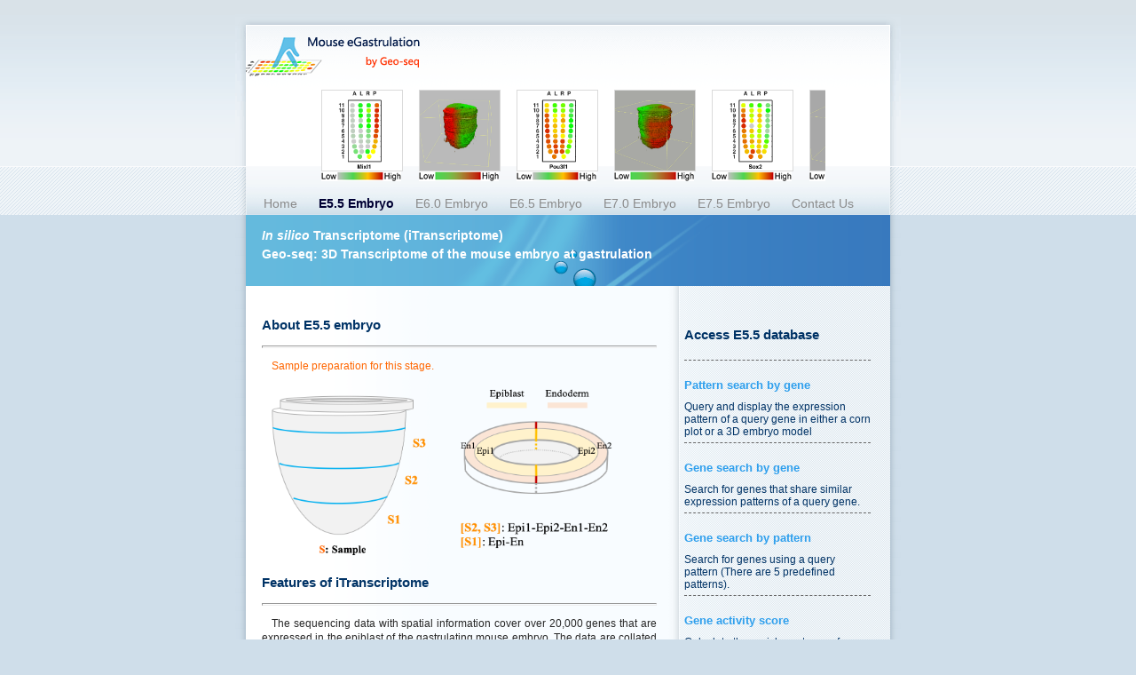

--- FILE ---
content_type: text/html; charset=utf-8
request_url: http://egastrulation.sibcb.ac.cn/aE55/
body_size: 3180
content:
<!DOCTYPE html PUBLIC "-//W3C//DTD XHTML 1.0 Transitional//EN" "http://www.w3.org/TR/xhtml1/DTD/xhtml1-transitional.dtd">
<html xmlns="http://www.w3.org/1999/xhtml">
<head>
<meta http-equiv="Content-Type" content="text/html; charset=utf-8" />
<title>

iTranscriptome-E5.5

</title>
<link rel="stylesheet" type="text/css" href="/static/style.css" media="screen" />

<script type="text/javascript" src="/static/jquery-1.7.2.min.js"></script>
<script src="/static/jQuery-jcMarquee.js" type="text/javascript"></script>
<script language="javascript">
$(function(){
    $('#Marquee_x').jcMarquee({ 'marquee':'x','margin_right':'10px','speed':20 });
});

</script>

</head>

<body>
<div id="container">
  <div id="head">
    <h1></h1>
    
    <div id="mrq">
        <div id="Marquee_x">
            <ul>
                <li>
                    <div><img class="imgclass1" src="/static/images/t.R1.png" /><img class="imgclass2" src="/static/images/bar1.90.png" /></div>
                    <div><img class="imgclass1" src="/static/images/T.3D.gif" /><img class="imgclass2" src="/static/images/bar2.90.png" /></div>
                    <div><img class="imgclass1" src="/static/images/mixl1.R1.png" /><img class="imgclass2" src="/static/images/bar1.90.png" /></div>
                    <div><img class="imgclass1" src="/static/images/Mixl1.3D.gif" /><img class="imgclass2" src="/static/images/bar2.90.png" /></div>
                    <div><img class="imgclass1" src="/static/images/pou3f1.R1.png" /><img class="imgclass2" src="/static/images/bar1.90.png" /></div>
                    <div><img class="imgclass1" src="/static/images/Pou3f1.3D.gif" /><img class="imgclass2" src="/static/images/bar2.90.png" /></div>
                    <div><img class="imgclass1" src="/static/images/sox2.R1.png" /><img class="imgclass2" src="/static/images/bar1.90.png" /></div>
                    <div><img class="imgclass1" src="/static/images/Sox2.3D.gif" /><img class="imgclass2" src="/static/images/bar2.90.png" /></div>
                   <!-- <div><a href="http://www.divcss5.com/shili/" target="_blank"><img src="images/T.3D.faster.gif" /><span>DIV</span></a></div> -->
                </li>
            </ul>
        </div>
    </div>
    
    
    <ul id="menu">
      <li><a  href="/aHome" title="Home">Home</a></li>
	  <li><a class="current" href="/aE55" title="E5.5">E5.5 Embryo</a></li>
	  <li><a  href="/aE60" title="E6.0">E6.0 Embryo</a></li>
      <li><a  href="/aE65" title="E6.5">E6.5 Embryo</a></li>
      <li><a  href="/aE70" title="E7.0">E7.0 Embryo</a></li>
      <li><a  href="/aE75" title="E7.5">E7.5 Embryo</a></li>
      <li><a href="/aContact" title="contact">Contact Us</a></li>
    </ul>
    
    <div class="top_head_banner"></div>
  </div>
  <div id="area"></div>

  <div id="main">
    <div id="welcome">
      <h1><em>In silico</em> Transcriptome (iTranscriptome) </h1>
      <h1><strong>Geo-seq: 3D Transcriptome of the mouse  embryo at gastrulation</strong></h1>
    </div>
   
   <div id="content_left">

   
      <input type='hidden' name='csrfmiddlewaretoken' value='7hiak8JOVyMTwJuMASvK7JPZBIzFOvnO' />
      
      <h3>About E5.5 embryo</h3>
      <hr align="left" class="hrq"/>
      <p><font color="#FF6600">Sample preparation for this stage.</font></p>
<p><img src="/static/images/aE55.png" width="390" height="200" /></p>
      <h3>Features of iTranscriptome</h3>
      <hr align="left" class="hrq"/>
      <p>The sequencing data with spatial information cover over 20,000 genes that are expressed in the epiblast of the gastrulating mouse embryo.  
      The data are collated into a high-resolution 3D transcriptome - the iTransctiptome. The spatially rendered gene expression data are displayed in the 2D format (the corn plot). The database can be mined to show gene's expresson pattern, identify genes showing similar spatial pattern of expression and expressing in one of the 20 stereotypic patterns depicted in the in-built templates and calculate the corraliton between all samples in reference embryo and query trancriptome data.</p>
      <h3>Citation</h3> 
      <hr align="left" class="hrq"/>
     <p>
Guangdun Peng, Shengbao Suo, Guizhong Cui, Fang Yu, Ran Wang, Jun Chen, Shirui Chen, Zhiwen Liu, Guoyu Chen, Yun Qian, Patrick P. L. Tam, Jing-Dong J. Han & Naihe Jing. 
Molecular architecture of lineage allocation and tissue organization in early mouse embryo. <em><strong>Nature</strong></em>, 2019 August. 1-5.572(7770):528-532

</p>
 <p>Guangdun Peng, Shengbao Suo, Jun Chen, Weiyang Chen, Chang Liu, Fang Yu, Ran Wang, Shirui Chen, Na Sun, Guizhong Cui, Lu Song, Patrick P.L. Tam, Jing-Dong J. Han, Naihe Jing. Spatial Transcriptome for the Molecular Annotation of Lineage Fates and Cell Identity in Mid-gastrula Mouse Embryo. <em><strong>Developmental Cell</strong></em>, 2016 Mar. 36: 681-697.</p>
	<p>Jun Chen, Shengbao Suo, Patrick PL Tam, Jing-Dong J. Han, Guangdun Peng, Naihe Jing. Spatial transcriptomic analysis of cryosectioned tissue samples with Geo-seq. <em><strong>Nature Protocols</strong></em>, 2017 Feb. 12: 566-580.</p>
      <p></p>                        

   
   
    <table class="table_detail" width="445" height="95" border="0">
      <tr>
        <td height="22" colspan="2"><h3>Key features</h3></td>
      </tr>
      <tr>
        <td width="218">- High resolution</td>
        <td width="217">- More sensitive</td>
      </tr>
      <tr>
        <td>- 2D &amp; 3D visualization</td>
        <td>- Searchable web service</td>
      </tr>
      <tr>
        <td>&nbsp;</td>
        <td>&nbsp;</td>
      </tr>
    </table>
    
    </div>

    <div id="content_right">
    
          <div class="item_box">
          <h3>Access E5.5 database</h3>
          </div>
          <div class="item_box">
            <h6><a href="/E55/aPatternSearchByGene" title="Pattern search by gene">Pattern search by gene</a></h6>
            <h7>Query and display the expression pattern of a query  gene in either a corn plot or a 3D embryo model </h7>
          </div>
          <div class="item_box">
            <h6><a href="/E55/aGeneSearchByGene" title="Gene search by gene">Gene search by gene</a></h6>
            <h7>Search for genes that share similar expression  patterns of a query gene.</h7>
          </div>
          <div class="item_box">
            <h6><a href="/E55/aGeneSearchByPattern" title="Gene search by pattern">Gene search by pattern</a></h6>
            <h7>Search for genes using a query pattern (There are 5 predefined patterns).</h7>
          </div>
		  <div class="item_box">
            <h6><a href="/E55/aActivityScore" title="Gene activity score">Gene activity score</a></h6>
            <h7>Calculate the enrichment score for a query gene list based on ranked gene expression of each sample.</h7>
          </div>
<!--
          <div class="item_box">
            <h6><a href="/E55/PatternSearchByLncRNA" title="Pattern search by lncRNA">Pattern search by lncRNA</a></h6>
            <h7>Query and display the expression pattern of a query  gene in either a corn plot or a 3D embryo model and its nearby protein-coding genes</h7>
          </div>
          <div class="item_box">
            <h6><a href="/E55/ZipcodeMapping" title="Zipcode mapping">Zipcode Mapping</a></h6>
            <h7>Identify potential regions in the reference  embryo from which a sample is derived based on sample&rsquo;s transcriptome data.</h7>
          </div>
-->
    

    
    <div class="item_box1">
        <h7><a href="/aManual" target="_blank"><strong>User Manual>></strong></a></h7>
    </div>
    


      <table width="200" border="0" style="display:none">
        <tr>
          <td>&nbsp;</td>
        </tr>
        <tr>
          <td>&nbsp;</td>
        </tr>
        <tr>
          <td>
            <div class="item_box">
            <div style="text-align:center; margin:0; padding:0; width:200px;"><embed src="//rc.revolvermaps.com/f/f.swf" type="application/x-shockwave-flash" pluginspage="http://www.macromedia.com/go/getflashplayer" wmode="transparent" allowScriptAccess="always" allowNetworking="all" width="200" height="100" flashvars="m=3&amp;i=24d4r1tazg5&amp;r=40&amp;c=ff0000"></embed><br /><img src="//rc.revolvermaps.com/js/c/24d4r1tazg5.gif" width="1" height="1" alt="" /><a href="http://www.revolvermaps.com/?target=enlarge&amp;i=24d4r1tazg5" target="new">Large Visitor Map</a></div>
            </div>
         </td>
        </tr>
      </table>
    </div>

  
  
  
  <div class="spacer"></div>
  </div>

  <div id="footer">
    <div style="float:left; padding-left:40px;"> Copyright 2019 &copy;<a href="http://egastrulation.sibcb.ac.cn/"> JingLab</a> </div>
    <div id="madeby"> </div>
  </div>
</div>
    
</body>
</html>


--- FILE ---
content_type: text/css
request_url: http://egastrulation.sibcb.ac.cn/static/style.css
body_size: 1775
content:
body {
	background: url(images/background.gif) top center repeat-x #CFDEEA;
	margin: 0px;
	padding: 16px 0;
	font: 12px "Lucida Sans Unicode", "Lucida Sans", "Lucida Grande", verdana, arial, helvetica;
	color: #282828;
	text-align: center;
}
p{
font-size:12px;
text-indent:0.3cm;
text-align:justify;
line-height:16px;
}
.table_left{
float:left;
margin:0 8px 8px 8px;
}
.hrq{
style="border:0;
background-color:#0099FF;
height:1px;
}
.hrq1{
style="border:0;
background-color:#F1EE14;
height:1px;
}
.box{
width:100px;
height:15px;
}
.box1{
width:60px;
height:15px;
}
img {
	border-style: none;
}
img.pic_left{
float:left;
padding:5px;
margin:0 8px 8px 8px;
border:1px  #CCCCCC solid;
}
img.pic_left1{
float: left;
padding:0px;
margin:50 0px 0px 0px;
}
a {
	color: #2E9FED;
	text-decoration: none;
}
a:hover {
	color: #1471B1;
}
#welcome h1{
padding:5px 0 0 20px;
margin:0px;
font-weight:bold;
font-size:14px;
color:#FFFFFF;
}
h2{
font-size:13px;
color: #003366;
}
h3{
font-size:15px;
color: #003366;
}
h4{
font-size:15px;
padding:2px;
margin:0px;
color: #003366;
border-bottom:1px #999999 dashed;
}
h5{
font-size:12px;
color: #F00;
font-weight:bold;
}
h6{
margin : 10px 0px 10px 0px;
font-size:13px;
color: #930;
font-weight:bold;
}
h7{
font-size:12px;
color: #003366;
padding:5px 5px 5px 0px;
}

.input1{
padding:0px 0 0 0px;
margin:0px;
}
#container {
	position: relative;
	width: 750px;
	margin: 0 auto;
	padding: 0px;
	text-align: left;
}

#head {
	width: 750px;
	height: 172px;
	background: url(images/head.gif) no-repeat;
}
#head h1 {
	position: absolute;
	margin: 15px 0 0 12px;
	width: 200px;
	height: 75px;
	background: url(images/logo.copy.png) no-repeat;
}
#head h2 {
	position: absolute;
	margin: 12px 0 0 538px;
	width: 200px;
	height: 120px;
	background: url(images/top_head.gif) no-repeat;
}



#menu {
	position: absolute;
	width: 750px;
	top: 205px;
	left: 20px;
	margin: 0px;
	padding: 0px;
	z-index: 100;
	font-size:14px
}
#menu li {
	list-style-type: none;
	float: left;
	margin: 0 12px;
	height: 22px;
}
#menu li a {
	padding: 0 0 8px 0;
	height: 22px;
	color: #8A8A8A;
}
#menu li a:hover {
color:#000033;
}
#menu .current {
color:#000033;
font-weight:bold;
}

#area {
	width: 750px;
	height: 54px;
	background: url(images/area.gif) repeat-x;
}

#main {
	margin: auto;
	background: url(images/bg_main.gif) repeat-y;
	width: 750px;
	height: auto; 
}

#main1 {
	margin: auto;
	background: url(images/bg_main_R.gif) repeat-y;
	width: 750px;
	height: auto; 
}

#content_left {
float:left;
padding:0 30px 120px 30px;
width: 445px;
height:auto;
}
#content_right{
float:left;
padding:1px;
width: 210px;
height:auto;
}
#welcome {
background: url(images/center_banner.gif) no-repeat;
background-position:12px 0px;
padding:10px;
width: 750px;
height:80px; 
}
.item_box{
width:auto;
height:auto;
padding:10px 0 5px 0;
border-bottom:1px #666666 dashed;
}
.item_box1{
float:right;
width:auto;
height:auto;
padding:5px 0px 0px 90px;
}
.spacer{
width:auto; height:2px; clear:both; padding-bottom:2px;}
/*---------contact----------*/
#form {
	padding: 0px;
	margin: 0px;
}
#fields label {
	width: 260px;
	display: block;
	padding: 0px;
}
#fields input {
	border: 1px solid #C8D2D9;
	margin: 0 0 3px 0;
	width: 260px;
}
#fields textarea {
	border: 1px solid #C8D2D9;
	margin: 0 0 3px 0;
	width: 260px;
	height: 63px;
}
#send input {
	width: 64px;
	height: 20px;
	margin: 0px;
}
ul {
	margin: 0 0 20px 0;
	padding: 0px;
	list-style-type: none;
}
.contact_info{
float:left;
padding:15px;
}

/*work------------*/
.hr_details{
float:left;
width:200px;
padding:10px 0 0 10px;
}
#footer {
text-align:center;
font-size:10px;
color:#000033;
background: url(images/footer.gif) no-repeat;
background-position:0px 0px;
padding-top:10px;
width: 750px;
height:85px;
}
#footer a {
	background: none;
	padding: 0px;

}
#madeby{
width:200px;
height:85px;
float:right;
padding-right:30px;
text-align:center;
}
#madeby a{
text-decoration:none;
color:#666666;
}
.style1{
font-size:9px;
color: #0033FF; 
}
.style2{
font-weight:bold;
font-size:13px;
color: #003366;
}
.style3{
font-size:10px;
color: #003366;
}
.table1 {
padding-top: 0px;
padding-right: 0px;
padding-bottom: 0px;
padding-left: 0px;
}
.table_detail {
position: absolute;
bottom:80px;
color:#0099FF;
font-size:12px;
}

#mrq{width:580px; margin:0px auto;border:0px solid #000; padding:85px 0px 0px 0px;}
#Marquee_x { overflow:hidden; width: 580px } 
#Marquee_x ul li ,#Marquee_x ul li div{ float:left;line-height:25px;overflow:hidden} /* 横向滚动必须让所有li左浮动 */
#Marquee_x ul li div{ float:left;line-height:25px;height:105px; width:100px; overflow:hidden}


.imgclass1{
	 height:90px; width:90px; margin:0px 0 0 0px; border:1px solid #DADADA; display:block
	 }
.imgclass2{
	height:11px; width:90px; margin:0px 0 0 0px;
	}
.imgclass3{
	 height:90px; width:270px; margin:0px 0 0 0px; border:1px solid #DADADA; display:block
	 }
